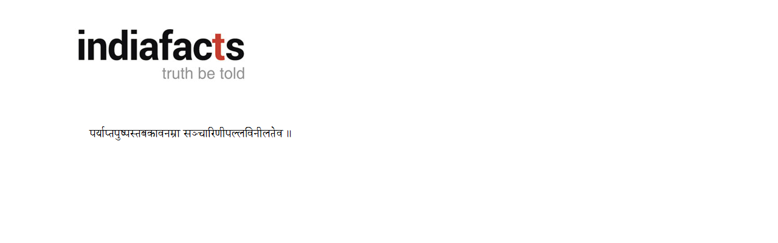

--- FILE ---
content_type: text/html; charset=UTF-8
request_url: https://indiafacts.org/kumarasa/oo-98/
body_size: 9080
content:
<!DOCTYPE html>
<!--[if lt IE 9]><html lang="en-US" xmlns:fb="https://www.facebook.com/2008/fbml" xmlns:addthis="https://www.addthis.com/help/api-spec"  class="oldie"><![endif]-->
<!--[if (gte IE 9) | !(IE)]><!--><html lang="en-US" xmlns:fb="https://www.facebook.com/2008/fbml" xmlns:addthis="https://www.addthis.com/help/api-spec"  class="modern"><!--<![endif]--><head><script data-no-optimize="1">var litespeed_docref=sessionStorage.getItem("litespeed_docref");litespeed_docref&&(Object.defineProperty(document,"referrer",{get:function(){return litespeed_docref}}),sessionStorage.removeItem("litespeed_docref"));</script> <meta charset="UTF-8" /><title>slok 8 | IndiaFactsIndiaFacts</title><meta http-equiv="X-UA-Compatible" content="IE=edge,chrome=1" /><meta name="viewport" content="width=device-width, initial-scale=1" /><link rel="shortcut icon" href="https://indiafacts.org/wp-content/uploads/2014/07/favicon.ico" /><link rel="apple-touch-icon-precomposed" href="https://indiafacts.org/wp-content/themes/simplemag/images/retina-favicon.png" /> <script type="litespeed/javascript" data-src="//pagead2.googlesyndication.com/pagead/js/adsbygoogle.js"></script> <script type="litespeed/javascript">(adsbygoogle=window.adsbygoogle||[]).push({google_ad_client:"ca-pub-7200372707227125",enable_page_level_ads:!0})</script> <meta name='robots' content='index, follow, max-image-preview:large, max-snippet:-1, max-video-preview:-1' /><link rel="canonical" href="https://indiafacts.org/kumarasa/oo-98/" /><meta property="og:locale" content="en_US" /><meta property="og:type" content="article" /><meta property="og:title" content="slok 8 | IndiaFacts" /><meta property="og:url" content="https://indiafacts.org/kumarasa/oo-98/" /><meta property="og:site_name" content="IndiaFacts" /><meta property="article:modified_time" content="2015-06-25T03:32:19+00:00" /><meta property="og:image" content="https://indiafacts.org/kumarasa/oo-98" /><meta property="og:image:width" content="390" /><meta property="og:image:height" content="50" /><meta property="og:image:type" content="image/png" /><meta name="twitter:card" content="summary_large_image" /><meta name="twitter:site" content="@IndiaFactsOrg" /><meta name="twitter:label1" content="Written by" /><meta name="twitter:data1" content="Poulasta Chakraborthy" /> <script type="application/ld+json" class="yoast-schema-graph">{"@context":"https://schema.org","@graph":[{"@type":"WebPage","@id":"https://indiafacts.org/kumarasa/oo-98/","url":"https://indiafacts.org/kumarasa/oo-98/","name":"slok 8 | IndiaFacts","isPartOf":{"@id":"https://indiafacts.org/#website"},"primaryImageOfPage":{"@id":"https://indiafacts.org/kumarasa/oo-98/#primaryimage"},"image":{"@id":"https://indiafacts.org/kumarasa/oo-98/#primaryimage"},"thumbnailUrl":"https://indiafacts.org/wp-content/uploads/2015/06/oo69.png","datePublished":"2015-06-25T03:32:10+00:00","dateModified":"2015-06-25T03:32:19+00:00","breadcrumb":{"@id":"https://indiafacts.org/kumarasa/oo-98/#breadcrumb"},"inLanguage":"en-US","potentialAction":[{"@type":"ReadAction","target":["https://indiafacts.org/kumarasa/oo-98/"]}]},{"@type":"ImageObject","inLanguage":"en-US","@id":"https://indiafacts.org/kumarasa/oo-98/#primaryimage","url":"https://indiafacts.org/wp-content/uploads/2015/06/oo69.png","contentUrl":"https://indiafacts.org/wp-content/uploads/2015/06/oo69.png","width":390,"height":50},{"@type":"BreadcrumbList","@id":"https://indiafacts.org/kumarasa/oo-98/#breadcrumb","itemListElement":[{"@type":"ListItem","position":1,"name":"Home","item":"https://indiafacts.org/"},{"@type":"ListItem","position":2,"name":"Kumarasambhavam: Kalidasa unravels Shiva to mortals","item":"https://indiafacts.org/kumarasa/"},{"@type":"ListItem","position":3,"name":"slok 8"}]},{"@type":"WebSite","@id":"https://indiafacts.org/#website","url":"https://indiafacts.org/","name":"IndiaFacts","description":"Truth be told","potentialAction":[{"@type":"SearchAction","target":{"@type":"EntryPoint","urlTemplate":"https://indiafacts.org/?s={search_term_string}"},"query-input":{"@type":"PropertyValueSpecification","valueRequired":true,"valueName":"search_term_string"}}],"inLanguage":"en-US"}]}</script> <link rel='dns-prefetch' href='//fonts.bunny.net' /><link rel='dns-prefetch' href='//fonts.googleapis.com' /><link rel="alternate" type="application/rss+xml" title="IndiaFacts &raquo; Feed" href="https://indiafacts.org/feed/" /><link rel="alternate" type="application/rss+xml" title="IndiaFacts &raquo; Comments Feed" href="https://indiafacts.org/comments/feed/" /><link rel="alternate" type="application/rss+xml" title="IndiaFacts &raquo; slok 8 Comments Feed" href="https://indiafacts.org/kumarasa/oo-98/feed/" /><link rel="alternate" title="oEmbed (JSON)" type="application/json+oembed" href="https://indiafacts.org/wp-json/oembed/1.0/embed?url=https%3A%2F%2Findiafacts.org%2Fkumarasa%2Foo-98%2F" /><link rel="alternate" title="oEmbed (XML)" type="text/xml+oembed" href="https://indiafacts.org/wp-json/oembed/1.0/embed?url=https%3A%2F%2Findiafacts.org%2Fkumarasa%2Foo-98%2F&#038;format=xml" /><link data-optimized="2" rel="stylesheet" href="https://indiafacts.org/wp-content/litespeed/css/410810f48b473cf6eeb071439967535a.css?ver=71d28" /> <script type="litespeed/javascript" data-src="https://indiafacts.org/wp-includes/js/jquery/jquery.min.js" id="jquery-core-js"></script> <link rel="https://api.w.org/" href="https://indiafacts.org/wp-json/" /><link rel="alternate" title="JSON" type="application/json" href="https://indiafacts.org/wp-json/wp/v2/media/10586" /><link rel="EditURI" type="application/rsd+xml" title="RSD" href="https://indiafacts.org/xmlrpc.php?rsd" /><meta name="generator" content="WordPress 6.9" /><link rel='shortlink' href='https://indiafacts.org/?p=10586' /><link rel="icon" href="https://indiafacts.org/wp-content/uploads/2015/12/cropped-IFTHUMB-32x32.jpg" sizes="32x32" /><link rel="icon" href="https://indiafacts.org/wp-content/uploads/2015/12/cropped-IFTHUMB-192x192.jpg" sizes="192x192" /><link rel="apple-touch-icon" href="https://indiafacts.org/wp-content/uploads/2015/12/cropped-IFTHUMB-180x180.jpg" /><meta name="msapplication-TileImage" content="https://indiafacts.org/wp-content/uploads/2015/12/cropped-IFTHUMB-270x270.jpg" /></head><body class="attachment wp-singular attachment-template-default single single-attachment postid-10586 attachmentid-10586 attachment-png wp-theme-simplemag wp-child-theme-simplemag-child metaslider-plugin"><div id="outer-wrap"><div id="inner-wrap"><div id="pageslide">
<a id="close-pageslide" href="#top"><i class="icon-remove-sign"></i></a></div><header id="masthead" role="banner" class="clearfix"><div class="top-strip color-site-dark"><div class="wrapper clearfix">
<a id="open-pageslide" href="#pageslide"><i class="icon-menu"></i></a><div class="alignleft no-margin message warning"><i class="icon-warning-sign"></i>Define your site secondary menu</div></div></div><div class="wrapper"><div class="logo-banner"><div id="branding" class="animated">
<a class="logo" href="https://indiafacts.org/">
<img data-lazyloaded="1" src="[data-uri]" width="300" height="111" data-src="http://indiafacts.org/wp-content/uploads/2015/03/indiafacts-new-logo.jpg" alt="IndiaFacts - Truth be told" title="IndiaFacts - Truth be told" />
</a></div><div id="header_banner" class="header-banner">
<a class="banner" href="" target="_blank">
<img src=""  alt="" />
</a></div></div><div class="message warning"><i class="icon-warning-sign"></i>Define your site main menu</div></div></header><section id="content" role="main" class="clearfix animated"><div class="wrapper"><header class="entry-header"><h1 class="entry-title page-title">
<span>slok 8</span></h1></header><article id="post-10586" class="post-10586 attachment type-attachment status-inherit hentry"><p class="attachment">
<a href="https://indiafacts.org/wp-content/uploads/2015/06/oo69.png" title="slok 8" rel="attachment">
<img data-lazyloaded="1" src="[data-uri]" data-src="https://indiafacts.org/wp-content/uploads/2015/06/oo69.png" width="390" height="50" class="attachment-medium" alt="" />
</a></p></article></div></section><footer id="footer" role="contentinfo" class="animated color-site-gray"><div class="footer-sidebar"><div id="supplementary" class="wrapper clearfix columns col-3"><div id="first" class="widget-area" role="complementary"><div id="search-2" class="widget widget_search"><h3>Search</h3><form method="get" id="searchform" action="https://indiafacts.org/" role="search">
<input type="text" name="s" id="s" value="Search" onfocus="if(this.value=='Search')this.value='';" onblur="if(this.value=='')this.value='Search';" />
<button type="submit">
<i class="icon-search"></i>
</button></form></div><div id="pages-4" class="widget widget_pages"><h3>Pages</h3><ul><li class="page_item page-item-11777"><a href="https://indiafacts.org/about-us/">About Us</a></li><li class="page_item page-item-42"><a href="https://indiafacts.org/homepage/">Homepage</a></li><li class="page_item page-item-20038"><a href="https://indiafacts.org/">Homepage</a></li><li class="page_item page-item-12402"><a href="https://indiafacts.org/write-for-us/">Write to us</a></li></ul></div><div id="ti-about-site-2" class="widget widget_ti-about-site"><ul class="social clearfix"><li><a href="http://feeds.feedburner.com/indiafacts" aria-hidden="true" class="icon-feed" ></a></li><li><a href="https://twitter.com/IndiaFactsOrg" aria-hidden="true" class="icon-twitter" ></a></li><li><a href="https://www.facebook.com/IndiaFacts?fref=ts" aria-hidden="true" class="icon-facebook" ></a></li></ul></div></div><div id="second" class="widget-area" role="complementary"><div id="recent-posts-2" class="widget widget_recent_entries"><h3>Latest Articles</h3><ul><li>
<a href="https://indiafacts.org/indiafacts-webinar-hinduphobia-on-wikipedia/">IndiaFacts Webinar: Hinduphobia on Wikipedia</a>
<span class="post-date">March 7, 2020</span></li><li>
<a href="https://indiafacts.org/know-who-the-real-fascists-are-the-harsh-mander-video/">Know Who the Real Fascists Are: The Harsh Mander Video</a>
<span class="post-date">March 6, 2020</span></li><li>
<a href="https://indiafacts.org/reflections-on-hindu-identity/">Reflections on Hindu Identity</a>
<span class="post-date">March 5, 2020</span></li><li>
<a href="https://indiafacts.org/temple-reclamation-movement-in-kerala/">Temple Reclamation Movement in Kerala</a>
<span class="post-date">March 4, 2020</span></li><li>
<a href="https://indiafacts.org/the-bhattacharjee-chronicles-i-how-to-take-over-a-country-and-reformat-its-civilisation/">The Bhattacharjee Chronicles &#8211; I: How to Take Over a Country and Reformat its Civilisation</a>
<span class="post-date">March 3, 2020</span></li><li>
<a href="https://indiafacts.org/not-oppressed-a-statement-of-shudra-pride/">Not Oppressed: A Statement of Shudra Pride</a>
<span class="post-date">March 2, 2020</span></li><li>
<a href="https://indiafacts.org/can-secularism-meet-its-end-in-india-that-is-bharat/">Can secularism meet its end in India, that is Bharat?</a>
<span class="post-date">February 29, 2020</span></li><li>
<a href="https://indiafacts.org/delhi-riots-time-for-hindus-to-come-out-of-their-complacency/">Delhi Riots – Time for Hindus to come out of their complacency</a>
<span class="post-date">February 28, 2020</span></li><li>
<a href="https://indiafacts.org/dravidian-terrorism-naked-truth-in-a-nutshell/">Dravidian Terrorism- Naked Truth in a Nutshell</a>
<span class="post-date">February 27, 2020</span></li><li>
<a href="https://indiafacts.org/the-brilliant-cooperation-between-radical-and-moderate-muslims/">The Brilliant Cooperation Between Radical And Moderate Muslims</a>
<span class="post-date">February 26, 2020</span></li><li>
<a href="https://indiafacts.org/the-genocide-that-was-never-told-new-book-documents-suffering-of-bangla-hindus/">The Genocide That was Never Told: New Book documents suffering of Bangla Hindus</a>
<span class="post-date">February 25, 2020</span></li></ul></div></div><div id="third" class="widget-area" role="complementary"></div></div></div><div class="copyright"><div class="wrapper"><div class="grids"><div class="grid-10">
Copyright IndiaFacts Research Centre - 2015</div><div class="grid-2">
<a href="#" class="back-top">Back to top <i class="icon-chevron-up"></i></a></div></div></div></div></footer></div></div> <script type="speculationrules">{"prefetch":[{"source":"document","where":{"and":[{"href_matches":"/*"},{"not":{"href_matches":["/wp-*.php","/wp-admin/*","/wp-content/uploads/*","/wp-content/*","/wp-content/plugins/*","/wp-content/themes/simplemag-child/*","/wp-content/themes/simplemag/*","/*\\?(.+)"]}},{"not":{"selector_matches":"a[rel~=\"nofollow\"]"}},{"not":{"selector_matches":".no-prefetch, .no-prefetch a"}}]},"eagerness":"conservative"}]}</script> <script data-cfasync="false" type="text/javascript">if (window.addthis_product === undefined) { window.addthis_product = "wpp"; } if (window.wp_product_version === undefined) { window.wp_product_version = "wpp-6.2.5"; } if (window.addthis_share === undefined) { window.addthis_share = {"passthrough":{"twitter":{"via":"IndiaFactsOrg"}},"url_transforms":{"shorten":{"twitter":"bitly"}},"shorteners":{"bitly":{}}}; } if (window.addthis_config === undefined) { window.addthis_config = {"data_track_clickback":true,"ignore_server_config":true,"data_ga_property":"UA-45616653-1","data_ga_social":true,"ui_atversion":"300","ui_508_compliant":true}; } if (window.addthis_layers === undefined) { window.addthis_layers = {}; } if (window.addthis_layers_tools === undefined) { window.addthis_layers_tools = [{"sharetoolbox":{"numPreferredServices":5,"counts":"one","size":"32px","style":"fixed","shareCountThreshold":0,"elements":".addthis_inline_share_toolbox_above,.at-above-post-homepage"}},{"sharetoolbox":{"numPreferredServices":5,"counts":"one","size":"32px","style":"fixed","shareCountThreshold":0,"elements":".addthis_inline_share_toolbox_below,.at-below-post"}},{"sharedock":{"counts":"one","numPreferredServices":4,"mobileButtonSize":"large","position":"bottom","theme":"transparent"}}]; } else { window.addthis_layers_tools.push({"sharetoolbox":{"numPreferredServices":5,"counts":"one","size":"32px","style":"fixed","shareCountThreshold":0,"elements":".addthis_inline_share_toolbox_above,.at-above-post-homepage"}}); window.addthis_layers_tools.push({"sharetoolbox":{"numPreferredServices":5,"counts":"one","size":"32px","style":"fixed","shareCountThreshold":0,"elements":".addthis_inline_share_toolbox_below,.at-below-post"}}); window.addthis_layers_tools.push({"sharedock":{"counts":"one","numPreferredServices":4,"mobileButtonSize":"large","position":"bottom","theme":"transparent"}});  } if (window.addthis_plugin_info === undefined) { window.addthis_plugin_info = {"info_status":"enabled","cms_name":"WordPress","plugin_name":"Share Buttons by AddThis","plugin_version":"6.2.5","plugin_mode":"WordPress","anonymous_profile_id":"wp-85cd4674c2e4e703de1392910bae3365","page_info":{"template":"posts","post_type":""},"sharing_enabled_on_post_via_metabox":false}; } 
                    (function() {
                      var first_load_interval_id = setInterval(function () {
                        if (typeof window.addthis !== 'undefined') {
                          window.clearInterval(first_load_interval_id);
                          if (typeof window.addthis_layers !== 'undefined' && Object.getOwnPropertyNames(window.addthis_layers).length > 0) {
                            window.addthis.layers(window.addthis_layers);
                          }
                          if (Array.isArray(window.addthis_layers_tools)) {
                            for (i = 0; i < window.addthis_layers_tools.length; i++) {
                              window.addthis.layers(window.addthis_layers_tools[i]);
                            }
                          }
                        }
                     },1000)
                    }());</script> <script data-cfasync="false" type="text/javascript" src="https://s7.addthis.com/js/300/addthis_widget.js#pubid=ra-53c4ef854f0ae2d4" async="async"></script> <script data-no-optimize="1">window.lazyLoadOptions=Object.assign({},{threshold:300},window.lazyLoadOptions||{});!function(t,e){"object"==typeof exports&&"undefined"!=typeof module?module.exports=e():"function"==typeof define&&define.amd?define(e):(t="undefined"!=typeof globalThis?globalThis:t||self).LazyLoad=e()}(this,function(){"use strict";function e(){return(e=Object.assign||function(t){for(var e=1;e<arguments.length;e++){var n,a=arguments[e];for(n in a)Object.prototype.hasOwnProperty.call(a,n)&&(t[n]=a[n])}return t}).apply(this,arguments)}function o(t){return e({},at,t)}function l(t,e){return t.getAttribute(gt+e)}function c(t){return l(t,vt)}function s(t,e){return function(t,e,n){e=gt+e;null!==n?t.setAttribute(e,n):t.removeAttribute(e)}(t,vt,e)}function i(t){return s(t,null),0}function r(t){return null===c(t)}function u(t){return c(t)===_t}function d(t,e,n,a){t&&(void 0===a?void 0===n?t(e):t(e,n):t(e,n,a))}function f(t,e){et?t.classList.add(e):t.className+=(t.className?" ":"")+e}function _(t,e){et?t.classList.remove(e):t.className=t.className.replace(new RegExp("(^|\\s+)"+e+"(\\s+|$)")," ").replace(/^\s+/,"").replace(/\s+$/,"")}function g(t){return t.llTempImage}function v(t,e){!e||(e=e._observer)&&e.unobserve(t)}function b(t,e){t&&(t.loadingCount+=e)}function p(t,e){t&&(t.toLoadCount=e)}function n(t){for(var e,n=[],a=0;e=t.children[a];a+=1)"SOURCE"===e.tagName&&n.push(e);return n}function h(t,e){(t=t.parentNode)&&"PICTURE"===t.tagName&&n(t).forEach(e)}function a(t,e){n(t).forEach(e)}function m(t){return!!t[lt]}function E(t){return t[lt]}function I(t){return delete t[lt]}function y(e,t){var n;m(e)||(n={},t.forEach(function(t){n[t]=e.getAttribute(t)}),e[lt]=n)}function L(a,t){var o;m(a)&&(o=E(a),t.forEach(function(t){var e,n;e=a,(t=o[n=t])?e.setAttribute(n,t):e.removeAttribute(n)}))}function k(t,e,n){f(t,e.class_loading),s(t,st),n&&(b(n,1),d(e.callback_loading,t,n))}function A(t,e,n){n&&t.setAttribute(e,n)}function O(t,e){A(t,rt,l(t,e.data_sizes)),A(t,it,l(t,e.data_srcset)),A(t,ot,l(t,e.data_src))}function w(t,e,n){var a=l(t,e.data_bg_multi),o=l(t,e.data_bg_multi_hidpi);(a=nt&&o?o:a)&&(t.style.backgroundImage=a,n=n,f(t=t,(e=e).class_applied),s(t,dt),n&&(e.unobserve_completed&&v(t,e),d(e.callback_applied,t,n)))}function x(t,e){!e||0<e.loadingCount||0<e.toLoadCount||d(t.callback_finish,e)}function M(t,e,n){t.addEventListener(e,n),t.llEvLisnrs[e]=n}function N(t){return!!t.llEvLisnrs}function z(t){if(N(t)){var e,n,a=t.llEvLisnrs;for(e in a){var o=a[e];n=e,o=o,t.removeEventListener(n,o)}delete t.llEvLisnrs}}function C(t,e,n){var a;delete t.llTempImage,b(n,-1),(a=n)&&--a.toLoadCount,_(t,e.class_loading),e.unobserve_completed&&v(t,n)}function R(i,r,c){var l=g(i)||i;N(l)||function(t,e,n){N(t)||(t.llEvLisnrs={});var a="VIDEO"===t.tagName?"loadeddata":"load";M(t,a,e),M(t,"error",n)}(l,function(t){var e,n,a,o;n=r,a=c,o=u(e=i),C(e,n,a),f(e,n.class_loaded),s(e,ut),d(n.callback_loaded,e,a),o||x(n,a),z(l)},function(t){var e,n,a,o;n=r,a=c,o=u(e=i),C(e,n,a),f(e,n.class_error),s(e,ft),d(n.callback_error,e,a),o||x(n,a),z(l)})}function T(t,e,n){var a,o,i,r,c;t.llTempImage=document.createElement("IMG"),R(t,e,n),m(c=t)||(c[lt]={backgroundImage:c.style.backgroundImage}),i=n,r=l(a=t,(o=e).data_bg),c=l(a,o.data_bg_hidpi),(r=nt&&c?c:r)&&(a.style.backgroundImage='url("'.concat(r,'")'),g(a).setAttribute(ot,r),k(a,o,i)),w(t,e,n)}function G(t,e,n){var a;R(t,e,n),a=e,e=n,(t=Et[(n=t).tagName])&&(t(n,a),k(n,a,e))}function D(t,e,n){var a;a=t,(-1<It.indexOf(a.tagName)?G:T)(t,e,n)}function S(t,e,n){var a;t.setAttribute("loading","lazy"),R(t,e,n),a=e,(e=Et[(n=t).tagName])&&e(n,a),s(t,_t)}function V(t){t.removeAttribute(ot),t.removeAttribute(it),t.removeAttribute(rt)}function j(t){h(t,function(t){L(t,mt)}),L(t,mt)}function F(t){var e;(e=yt[t.tagName])?e(t):m(e=t)&&(t=E(e),e.style.backgroundImage=t.backgroundImage)}function P(t,e){var n;F(t),n=e,r(e=t)||u(e)||(_(e,n.class_entered),_(e,n.class_exited),_(e,n.class_applied),_(e,n.class_loading),_(e,n.class_loaded),_(e,n.class_error)),i(t),I(t)}function U(t,e,n,a){var o;n.cancel_on_exit&&(c(t)!==st||"IMG"===t.tagName&&(z(t),h(o=t,function(t){V(t)}),V(o),j(t),_(t,n.class_loading),b(a,-1),i(t),d(n.callback_cancel,t,e,a)))}function $(t,e,n,a){var o,i,r=(i=t,0<=bt.indexOf(c(i)));s(t,"entered"),f(t,n.class_entered),_(t,n.class_exited),o=t,i=a,n.unobserve_entered&&v(o,i),d(n.callback_enter,t,e,a),r||D(t,n,a)}function q(t){return t.use_native&&"loading"in HTMLImageElement.prototype}function H(t,o,i){t.forEach(function(t){return(a=t).isIntersecting||0<a.intersectionRatio?$(t.target,t,o,i):(e=t.target,n=t,a=o,t=i,void(r(e)||(f(e,a.class_exited),U(e,n,a,t),d(a.callback_exit,e,n,t))));var e,n,a})}function B(e,n){var t;tt&&!q(e)&&(n._observer=new IntersectionObserver(function(t){H(t,e,n)},{root:(t=e).container===document?null:t.container,rootMargin:t.thresholds||t.threshold+"px"}))}function J(t){return Array.prototype.slice.call(t)}function K(t){return t.container.querySelectorAll(t.elements_selector)}function Q(t){return c(t)===ft}function W(t,e){return e=t||K(e),J(e).filter(r)}function X(e,t){var n;(n=K(e),J(n).filter(Q)).forEach(function(t){_(t,e.class_error),i(t)}),t.update()}function t(t,e){var n,a,t=o(t);this._settings=t,this.loadingCount=0,B(t,this),n=t,a=this,Y&&window.addEventListener("online",function(){X(n,a)}),this.update(e)}var Y="undefined"!=typeof window,Z=Y&&!("onscroll"in window)||"undefined"!=typeof navigator&&/(gle|ing|ro)bot|crawl|spider/i.test(navigator.userAgent),tt=Y&&"IntersectionObserver"in window,et=Y&&"classList"in document.createElement("p"),nt=Y&&1<window.devicePixelRatio,at={elements_selector:".lazy",container:Z||Y?document:null,threshold:300,thresholds:null,data_src:"src",data_srcset:"srcset",data_sizes:"sizes",data_bg:"bg",data_bg_hidpi:"bg-hidpi",data_bg_multi:"bg-multi",data_bg_multi_hidpi:"bg-multi-hidpi",data_poster:"poster",class_applied:"applied",class_loading:"litespeed-loading",class_loaded:"litespeed-loaded",class_error:"error",class_entered:"entered",class_exited:"exited",unobserve_completed:!0,unobserve_entered:!1,cancel_on_exit:!0,callback_enter:null,callback_exit:null,callback_applied:null,callback_loading:null,callback_loaded:null,callback_error:null,callback_finish:null,callback_cancel:null,use_native:!1},ot="src",it="srcset",rt="sizes",ct="poster",lt="llOriginalAttrs",st="loading",ut="loaded",dt="applied",ft="error",_t="native",gt="data-",vt="ll-status",bt=[st,ut,dt,ft],pt=[ot],ht=[ot,ct],mt=[ot,it,rt],Et={IMG:function(t,e){h(t,function(t){y(t,mt),O(t,e)}),y(t,mt),O(t,e)},IFRAME:function(t,e){y(t,pt),A(t,ot,l(t,e.data_src))},VIDEO:function(t,e){a(t,function(t){y(t,pt),A(t,ot,l(t,e.data_src))}),y(t,ht),A(t,ct,l(t,e.data_poster)),A(t,ot,l(t,e.data_src)),t.load()}},It=["IMG","IFRAME","VIDEO"],yt={IMG:j,IFRAME:function(t){L(t,pt)},VIDEO:function(t){a(t,function(t){L(t,pt)}),L(t,ht),t.load()}},Lt=["IMG","IFRAME","VIDEO"];return t.prototype={update:function(t){var e,n,a,o=this._settings,i=W(t,o);{if(p(this,i.length),!Z&&tt)return q(o)?(e=o,n=this,i.forEach(function(t){-1!==Lt.indexOf(t.tagName)&&S(t,e,n)}),void p(n,0)):(t=this._observer,o=i,t.disconnect(),a=t,void o.forEach(function(t){a.observe(t)}));this.loadAll(i)}},destroy:function(){this._observer&&this._observer.disconnect(),K(this._settings).forEach(function(t){I(t)}),delete this._observer,delete this._settings,delete this.loadingCount,delete this.toLoadCount},loadAll:function(t){var e=this,n=this._settings;W(t,n).forEach(function(t){v(t,e),D(t,n,e)})},restoreAll:function(){var e=this._settings;K(e).forEach(function(t){P(t,e)})}},t.load=function(t,e){e=o(e);D(t,e)},t.resetStatus=function(t){i(t)},t}),function(t,e){"use strict";function n(){e.body.classList.add("litespeed_lazyloaded")}function a(){console.log("[LiteSpeed] Start Lazy Load"),o=new LazyLoad(Object.assign({},t.lazyLoadOptions||{},{elements_selector:"[data-lazyloaded]",callback_finish:n})),i=function(){o.update()},t.MutationObserver&&new MutationObserver(i).observe(e.documentElement,{childList:!0,subtree:!0,attributes:!0})}var o,i;t.addEventListener?t.addEventListener("load",a,!1):t.attachEvent("onload",a)}(window,document);</script><script data-no-optimize="1">window.litespeed_ui_events=window.litespeed_ui_events||["mouseover","click","keydown","wheel","touchmove","touchstart"];var urlCreator=window.URL||window.webkitURL;function litespeed_load_delayed_js_force(){console.log("[LiteSpeed] Start Load JS Delayed"),litespeed_ui_events.forEach(e=>{window.removeEventListener(e,litespeed_load_delayed_js_force,{passive:!0})}),document.querySelectorAll("iframe[data-litespeed-src]").forEach(e=>{e.setAttribute("src",e.getAttribute("data-litespeed-src"))}),"loading"==document.readyState?window.addEventListener("DOMContentLoaded",litespeed_load_delayed_js):litespeed_load_delayed_js()}litespeed_ui_events.forEach(e=>{window.addEventListener(e,litespeed_load_delayed_js_force,{passive:!0})});async function litespeed_load_delayed_js(){let t=[];for(var d in document.querySelectorAll('script[type="litespeed/javascript"]').forEach(e=>{t.push(e)}),t)await new Promise(e=>litespeed_load_one(t[d],e));document.dispatchEvent(new Event("DOMContentLiteSpeedLoaded")),window.dispatchEvent(new Event("DOMContentLiteSpeedLoaded"))}function litespeed_load_one(t,e){console.log("[LiteSpeed] Load ",t);var d=document.createElement("script");d.addEventListener("load",e),d.addEventListener("error",e),t.getAttributeNames().forEach(e=>{"type"!=e&&d.setAttribute("data-src"==e?"src":e,t.getAttribute(e))});let a=!(d.type="text/javascript");!d.src&&t.textContent&&(d.src=litespeed_inline2src(t.textContent),a=!0),t.after(d),t.remove(),a&&e()}function litespeed_inline2src(t){try{var d=urlCreator.createObjectURL(new Blob([t.replace(/^(?:<!--)?(.*?)(?:-->)?$/gm,"$1")],{type:"text/javascript"}))}catch(e){d="data:text/javascript;base64,"+btoa(t.replace(/^(?:<!--)?(.*?)(?:-->)?$/gm,"$1"))}return d}</script><script data-no-optimize="1">var litespeed_vary=document.cookie.replace(/(?:(?:^|.*;\s*)_lscache_vary\s*\=\s*([^;]*).*$)|^.*$/,"");litespeed_vary||fetch("/wp-content/plugins/litespeed-cache/guest.vary.php",{method:"POST",cache:"no-cache",redirect:"follow"}).then(e=>e.json()).then(e=>{console.log(e),e.hasOwnProperty("reload")&&"yes"==e.reload&&(sessionStorage.setItem("litespeed_docref",document.referrer),window.location.reload(!0))});</script><script data-optimized="1" type="litespeed/javascript" data-src="https://indiafacts.org/wp-content/litespeed/js/e89636874109a71e6e97d437edbf5849.js?ver=71d28"></script><script defer src="https://static.cloudflareinsights.com/beacon.min.js/vcd15cbe7772f49c399c6a5babf22c1241717689176015" integrity="sha512-ZpsOmlRQV6y907TI0dKBHq9Md29nnaEIPlkf84rnaERnq6zvWvPUqr2ft8M1aS28oN72PdrCzSjY4U6VaAw1EQ==" data-cf-beacon='{"version":"2024.11.0","token":"14095e3a7a834addb66124e9caa11397","r":1,"server_timing":{"name":{"cfCacheStatus":true,"cfEdge":true,"cfExtPri":true,"cfL4":true,"cfOrigin":true,"cfSpeedBrain":true},"location_startswith":null}}' crossorigin="anonymous"></script>
</body></html>
<!-- Page optimized by LiteSpeed Cache @2026-01-09 13:28:13 -->

<!-- Page cached by LiteSpeed Cache 7.7 on 2026-01-09 13:28:13 -->
<!-- Guest Mode -->
<!-- QUIC.cloud UCSS in queue -->